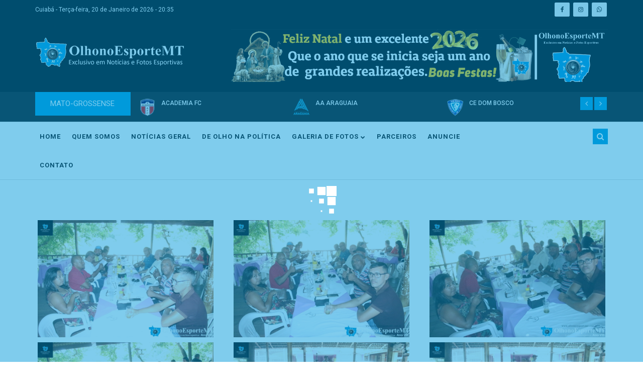

--- FILE ---
content_type: text/html; charset=utf-8
request_url: https://www.google.com/recaptcha/api2/aframe
body_size: 267
content:
<!DOCTYPE HTML><html><head><meta http-equiv="content-type" content="text/html; charset=UTF-8"></head><body><script nonce="8sVbZgiLkKBkukFOpwPfnw">/** Anti-fraud and anti-abuse applications only. See google.com/recaptcha */ try{var clients={'sodar':'https://pagead2.googlesyndication.com/pagead/sodar?'};window.addEventListener("message",function(a){try{if(a.source===window.parent){var b=JSON.parse(a.data);var c=clients[b['id']];if(c){var d=document.createElement('img');d.src=c+b['params']+'&rc='+(localStorage.getItem("rc::a")?sessionStorage.getItem("rc::b"):"");window.document.body.appendChild(d);sessionStorage.setItem("rc::e",parseInt(sessionStorage.getItem("rc::e")||0)+1);localStorage.setItem("rc::h",'1768941349222');}}}catch(b){}});window.parent.postMessage("_grecaptcha_ready", "*");}catch(b){}</script></body></html>